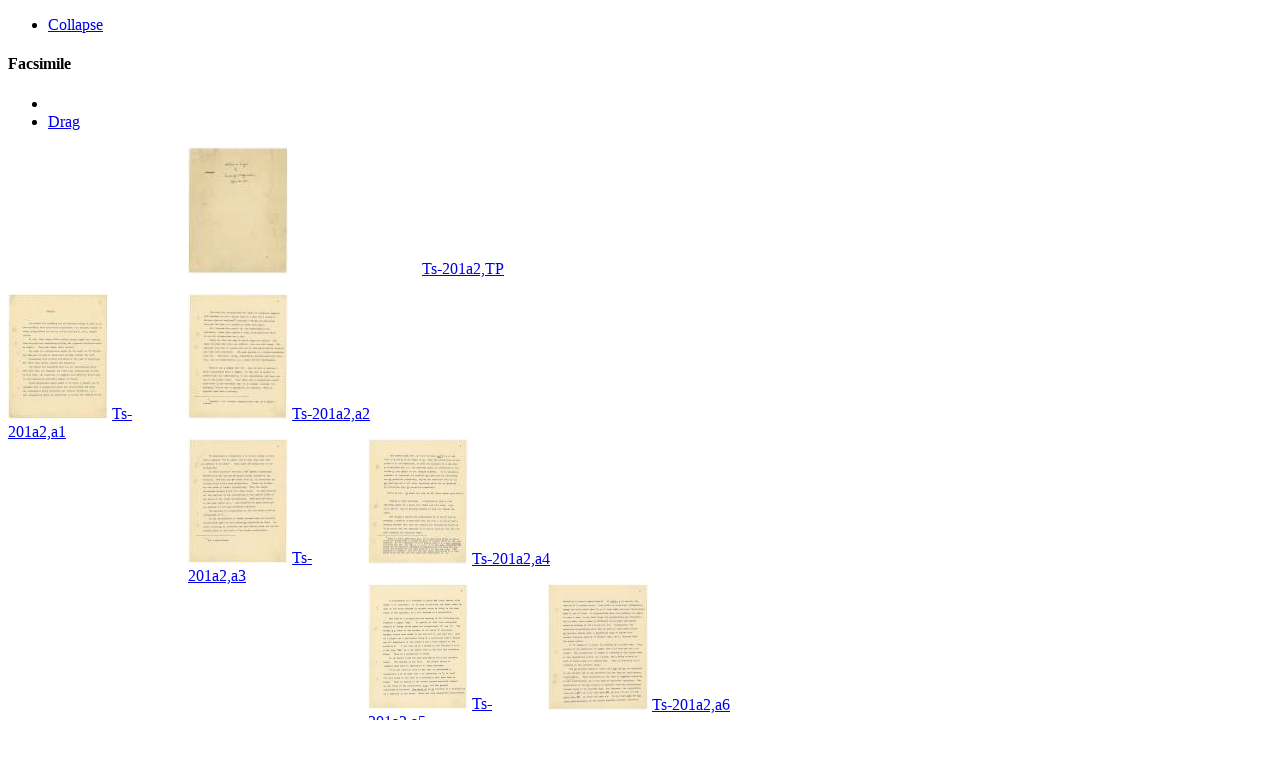

--- FILE ---
content_type: text/html; charset=utf-8
request_url: http://wittgensteinsource.org/agora_show_book_facsimile/3?data-title=Ts-201a2+Facsimile&data-verticalTitle=Ts-201a2+Facsimile&data-type=&data-id=1670401574&data-boxTitle=Ts-201a2&data-replaceContent=&data-url=%2Fagora_show_book_facsimile%2F3&data-maxWidth=300
body_size: 3846
content:
<!DOCTYPE html>
<!-- PUBLIC "-//W3C//DTD XHTML 1.0 Transitional//EN" "http://www.w3.org/TR/xhtml1/DTD/xhtml1-transitional.dtd"> -->
<html xmlns="http://www.w3.org/1999/xhtml" xml:lang="en" lang="en">
  <head>
    <meta http-equiv="Content-Type" content="text/html; charset=utf-8" />
        <title></title>
    <link rel="shortcut icon" href="/favicon.ico" />
    <link rel="stylesheet" type="text/css" media="screen" href="/css/tei_style.css" />
        <script type="text/javascript" src="/js/wab_frontend.js"></script>
  </head>
  <body>
    
<div class="pundit-content" about="http://wittgensteinsource.org/agora_show_book_facsimile/3?data-title=Ts-201a2 Facsimile&amp;data-verticalTitle=Ts-201a2 Facsimile&amp;data-type=&amp;data-id=1670401574&amp;data-boxTitle=Ts-201a2&amp;data-replaceContent=&amp;data-url=/agora_show_book_facsimile/3&amp;data-maxWidth=300">




				<div class="widget widget_draggable">
   <div class="widgetHeader toBeResized">
		<div class="leftIcons">
			<ul>
									<li class='collapse'><a class='expanded' href='#' title='Collapse'>Collapse</a></li>			
							</ul>
		</div>
                <div class='title'>
                        <h4 class='widgetHeaderTitle' title='Facsimile'>
                                Facsimile                        </h4>
                </div>
		<div class='rightIcons'>
			<ul>
									<li class='share book-facsimiles-cite-3' title='Permalink'><a href='#' /></li>								
									<li class="drag">
			    		<a href="#" title="Drag" class="alignMiddle" style="width: 24px;">Drag</a>	
					</li>
							</ul>
		</div>	
	</div>
    	<div class='widgetContent expanded'>
  
		
					
                

					<p class="facsimile-images">

                                                <span class="image-container" style="float: left; width: 180px;">&nbsp;</span>
                                                
                            	<span class="image-container" style="width: 80px;  /* margin-left: 78px; */">
	                            	<img onclick="$(this).parent().find('a').click()" alt="" src="/uploads/flexip_scraps/Facsimile-1945.jpg?1769020108">
	                            	<span>
	                            		<a data-title="Ts-201a2,TP" data-verticalTitle="Ts-201a2,TP Facsimile" data-type="facsimile" data-id="facsimile-1945" data-boxTitle="Ts-201a2,TP Facsimile" data-replaceContent="" data-url="/agora_show_flexip_page?id=1945" style="padding-left:130px;" class="boxview_link" href="/agora_show_flexip_page?id=1945&amp;data-title=Ts-201a2%2CTP&amp;data-verticalTitle=Ts-201a2%2CTP+Facsimile&amp;data-type=facsimile&amp;data-id=facsimile-1945&amp;data-boxTitle=Ts-201a2%2CTP+Facsimile&amp;data-replaceContent=&amp;data-url=%2Fagora_show_flexip_page%3Fid%3D1945&amp;style=padding-left%3A130px%3B">Ts-201a2,TP</a>
	                            	</span>
	                            </span>
                                                 </p>
			
                

					<p class="facsimile-images">

                        
						<span class="image-container" style="float: left; width: 180px;">
							<img onclick="$(this).parent().find('a').click()" alt="" src="/uploads/flexip_scraps/Facsimile-1946.jpg?1769020108">
                            <span>
                				<a data-title="Ts-201a2,a1" data-verticalTitle="Ts-201a2,a1 Facsimile" data-type="facsimile" data-id="facsimile-1946" data-boxTitle="Ts-201a2,a1 Facsimile" data-replaceContent="" data-url="/agora_show_flexip_page?id=1946" class="boxview_link" href="/agora_show_flexip_page?id=1946&amp;data-title=Ts-201a2%2Ca1&amp;data-verticalTitle=Ts-201a2%2Ca1+Facsimile&amp;data-type=facsimile&amp;data-id=facsimile-1946&amp;data-boxTitle=Ts-201a2%2Ca1+Facsimile&amp;data-replaceContent=&amp;data-url=%2Fagora_show_flexip_page%3Fid%3D1946">Ts-201a2,a1</a>                              </span>
                          </span>


                                                    
                            	<span class="image-container" style="width: 80px;  /* margin-left: 78px; */">
	                            	<img onclick="$(this).parent().find('a').click()" alt="" src="/uploads/flexip_scraps/Facsimile-1947.jpg?1769020108">
	                            	<span>
	                            		<a data-title="Ts-201a2,a2" data-verticalTitle="Ts-201a2,a2 Facsimile" data-type="facsimile" data-id="facsimile-1947" data-boxTitle="Ts-201a2,a2 Facsimile" data-replaceContent="" data-url="/agora_show_flexip_page?id=1947" class="boxview_link" href="/agora_show_flexip_page?id=1947&amp;data-title=Ts-201a2%2Ca2&amp;data-verticalTitle=Ts-201a2%2Ca2+Facsimile&amp;data-type=facsimile&amp;data-id=facsimile-1947&amp;data-boxTitle=Ts-201a2%2Ca2+Facsimile&amp;data-replaceContent=&amp;data-url=%2Fagora_show_flexip_page%3Fid%3D1947">Ts-201a2,a2</a>
	                            	</span>
	                            </span>
                                                 </p>
			
                

					<p class="facsimile-images">

                        
						<span class="image-container" style="float: left; width: 180px;">
							<img onclick="$(this).parent().find('a').click()" alt="" src="/uploads/flexip_scraps/Facsimile-1948.jpg?1769020108">
                            <span>
                				<a data-title="Ts-201a2,a3" data-verticalTitle="Ts-201a2,a3 Facsimile" data-type="facsimile" data-id="facsimile-1948" data-boxTitle="Ts-201a2,a3 Facsimile" data-replaceContent="" data-url="/agora_show_flexip_page?id=1948" class="boxview_link" href="/agora_show_flexip_page?id=1948&amp;data-title=Ts-201a2%2Ca3&amp;data-verticalTitle=Ts-201a2%2Ca3+Facsimile&amp;data-type=facsimile&amp;data-id=facsimile-1948&amp;data-boxTitle=Ts-201a2%2Ca3+Facsimile&amp;data-replaceContent=&amp;data-url=%2Fagora_show_flexip_page%3Fid%3D1948">Ts-201a2,a3</a>                              </span>
                          </span>


                                                    
                            	<span class="image-container" style="width: 80px;  /* margin-left: 78px; */">
	                            	<img onclick="$(this).parent().find('a').click()" alt="" src="/uploads/flexip_scraps/Facsimile-1949.jpg?1769020108">
	                            	<span>
	                            		<a data-title="Ts-201a2,a4" data-verticalTitle="Ts-201a2,a4 Facsimile" data-type="facsimile" data-id="facsimile-1949" data-boxTitle="Ts-201a2,a4 Facsimile" data-replaceContent="" data-url="/agora_show_flexip_page?id=1949" class="boxview_link" href="/agora_show_flexip_page?id=1949&amp;data-title=Ts-201a2%2Ca4&amp;data-verticalTitle=Ts-201a2%2Ca4+Facsimile&amp;data-type=facsimile&amp;data-id=facsimile-1949&amp;data-boxTitle=Ts-201a2%2Ca4+Facsimile&amp;data-replaceContent=&amp;data-url=%2Fagora_show_flexip_page%3Fid%3D1949">Ts-201a2,a4</a>
	                            	</span>
	                            </span>
                                                 </p>
			
                

					<p class="facsimile-images">

                        
						<span class="image-container" style="float: left; width: 180px;">
							<img onclick="$(this).parent().find('a').click()" alt="" src="/uploads/flexip_scraps/Facsimile-1950.jpg?1769020108">
                            <span>
                				<a data-title="Ts-201a2,a5" data-verticalTitle="Ts-201a2,a5 Facsimile" data-type="facsimile" data-id="facsimile-1950" data-boxTitle="Ts-201a2,a5 Facsimile" data-replaceContent="" data-url="/agora_show_flexip_page?id=1950" class="boxview_link" href="/agora_show_flexip_page?id=1950&amp;data-title=Ts-201a2%2Ca5&amp;data-verticalTitle=Ts-201a2%2Ca5+Facsimile&amp;data-type=facsimile&amp;data-id=facsimile-1950&amp;data-boxTitle=Ts-201a2%2Ca5+Facsimile&amp;data-replaceContent=&amp;data-url=%2Fagora_show_flexip_page%3Fid%3D1950">Ts-201a2,a5</a>                              </span>
                          </span>


                                                    
                            	<span class="image-container" style="width: 80px;  /* margin-left: 78px; */">
	                            	<img onclick="$(this).parent().find('a').click()" alt="" src="/uploads/flexip_scraps/Facsimile-1951.jpg?1769020108">
	                            	<span>
	                            		<a data-title="Ts-201a2,a6" data-verticalTitle="Ts-201a2,a6 Facsimile" data-type="facsimile" data-id="facsimile-1951" data-boxTitle="Ts-201a2,a6 Facsimile" data-replaceContent="" data-url="/agora_show_flexip_page?id=1951" class="boxview_link" href="/agora_show_flexip_page?id=1951&amp;data-title=Ts-201a2%2Ca6&amp;data-verticalTitle=Ts-201a2%2Ca6+Facsimile&amp;data-type=facsimile&amp;data-id=facsimile-1951&amp;data-boxTitle=Ts-201a2%2Ca6+Facsimile&amp;data-replaceContent=&amp;data-url=%2Fagora_show_flexip_page%3Fid%3D1951">Ts-201a2,a6</a>
	                            	</span>
	                            </span>
                                                 </p>
			
                

					<p class="facsimile-images">

                        
						<span class="image-container" style="float: left; width: 180px;">
							<img onclick="$(this).parent().find('a').click()" alt="" src="/uploads/flexip_scraps/Facsimile-1952.jpg?1769020108">
                            <span>
                				<a data-title="Ts-201a2,a7" data-verticalTitle="Ts-201a2,a7 Facsimile" data-type="facsimile" data-id="facsimile-1952" data-boxTitle="Ts-201a2,a7 Facsimile" data-replaceContent="" data-url="/agora_show_flexip_page?id=1952" class="boxview_link" href="/agora_show_flexip_page?id=1952&amp;data-title=Ts-201a2%2Ca7&amp;data-verticalTitle=Ts-201a2%2Ca7+Facsimile&amp;data-type=facsimile&amp;data-id=facsimile-1952&amp;data-boxTitle=Ts-201a2%2Ca7+Facsimile&amp;data-replaceContent=&amp;data-url=%2Fagora_show_flexip_page%3Fid%3D1952">Ts-201a2,a7</a>                              </span>
                          </span>


                                                    
                            	<span class="image-container" style="width: 80px;  /* margin-left: 78px; */">
	                            	<img onclick="$(this).parent().find('a').click()" alt="" src="/uploads/flexip_scraps/Facsimile-1953.jpg?1769020108">
	                            	<span>
	                            		<a data-title="Ts-201a2,a8" data-verticalTitle="Ts-201a2,a8 Facsimile" data-type="facsimile" data-id="facsimile-1953" data-boxTitle="Ts-201a2,a8 Facsimile" data-replaceContent="" data-url="/agora_show_flexip_page?id=1953" class="boxview_link" href="/agora_show_flexip_page?id=1953&amp;data-title=Ts-201a2%2Ca8&amp;data-verticalTitle=Ts-201a2%2Ca8+Facsimile&amp;data-type=facsimile&amp;data-id=facsimile-1953&amp;data-boxTitle=Ts-201a2%2Ca8+Facsimile&amp;data-replaceContent=&amp;data-url=%2Fagora_show_flexip_page%3Fid%3D1953">Ts-201a2,a8</a>
	                            	</span>
	                            </span>
                                                 </p>
			
                

					<p class="facsimile-images">

                        
						<span class="image-container" style="float: left; width: 180px;">
							<img onclick="$(this).parent().find('a').click()" alt="" src="/uploads/flexip_scraps/Facsimile-1954.jpg?1769020108">
                            <span>
                				<a data-title="Ts-201a2,b1" data-verticalTitle="Ts-201a2,b1 Facsimile" data-type="facsimile" data-id="facsimile-1954" data-boxTitle="Ts-201a2,b1 Facsimile" data-replaceContent="" data-url="/agora_show_flexip_page?id=1954" class="boxview_link" href="/agora_show_flexip_page?id=1954&amp;data-title=Ts-201a2%2Cb1&amp;data-verticalTitle=Ts-201a2%2Cb1+Facsimile&amp;data-type=facsimile&amp;data-id=facsimile-1954&amp;data-boxTitle=Ts-201a2%2Cb1+Facsimile&amp;data-replaceContent=&amp;data-url=%2Fagora_show_flexip_page%3Fid%3D1954">Ts-201a2,b1</a>                              </span>
                          </span>


                                                    
                            	<span class="image-container" style="width: 80px;  /* margin-left: 78px; */">
	                            	<img onclick="$(this).parent().find('a').click()" alt="" src="/uploads/flexip_scraps/Facsimile-1955.jpg?1769020108">
	                            	<span>
	                            		<a data-title="Ts-201a2,b2" data-verticalTitle="Ts-201a2,b2 Facsimile" data-type="facsimile" data-id="facsimile-1955" data-boxTitle="Ts-201a2,b2 Facsimile" data-replaceContent="" data-url="/agora_show_flexip_page?id=1955" class="boxview_link" href="/agora_show_flexip_page?id=1955&amp;data-title=Ts-201a2%2Cb2&amp;data-verticalTitle=Ts-201a2%2Cb2+Facsimile&amp;data-type=facsimile&amp;data-id=facsimile-1955&amp;data-boxTitle=Ts-201a2%2Cb2+Facsimile&amp;data-replaceContent=&amp;data-url=%2Fagora_show_flexip_page%3Fid%3D1955">Ts-201a2,b2</a>
	                            	</span>
	                            </span>
                                                 </p>
			
                

					<p class="facsimile-images">

                        
						<span class="image-container" style="float: left; width: 180px;">
							<img onclick="$(this).parent().find('a').click()" alt="" src="/uploads/flexip_scraps/Facsimile-1956.jpg?1769020108">
                            <span>
                				<a data-title="Ts-201a2,b3" data-verticalTitle="Ts-201a2,b3 Facsimile" data-type="facsimile" data-id="facsimile-1956" data-boxTitle="Ts-201a2,b3 Facsimile" data-replaceContent="" data-url="/agora_show_flexip_page?id=1956" class="boxview_link" href="/agora_show_flexip_page?id=1956&amp;data-title=Ts-201a2%2Cb3&amp;data-verticalTitle=Ts-201a2%2Cb3+Facsimile&amp;data-type=facsimile&amp;data-id=facsimile-1956&amp;data-boxTitle=Ts-201a2%2Cb3+Facsimile&amp;data-replaceContent=&amp;data-url=%2Fagora_show_flexip_page%3Fid%3D1956">Ts-201a2,b3</a>                              </span>
                          </span>


                                                    
                            	<span class="image-container" style="width: 80px;  /* margin-left: 78px; */">
	                            	<img onclick="$(this).parent().find('a').click()" alt="" src="/uploads/flexip_scraps/Facsimile-1957.jpg?1769020108">
	                            	<span>
	                            		<a data-title="Ts-201a2,b4" data-verticalTitle="Ts-201a2,b4 Facsimile" data-type="facsimile" data-id="facsimile-1957" data-boxTitle="Ts-201a2,b4 Facsimile" data-replaceContent="" data-url="/agora_show_flexip_page?id=1957" class="boxview_link" href="/agora_show_flexip_page?id=1957&amp;data-title=Ts-201a2%2Cb4&amp;data-verticalTitle=Ts-201a2%2Cb4+Facsimile&amp;data-type=facsimile&amp;data-id=facsimile-1957&amp;data-boxTitle=Ts-201a2%2Cb4+Facsimile&amp;data-replaceContent=&amp;data-url=%2Fagora_show_flexip_page%3Fid%3D1957">Ts-201a2,b4</a>
	                            	</span>
	                            </span>
                                                 </p>
			
                

					<p class="facsimile-images">

                        
						<span class="image-container" style="float: left; width: 180px;">
							<img onclick="$(this).parent().find('a').click()" alt="" src="/uploads/flexip_scraps/Facsimile-1958.jpg?1769020108">
                            <span>
                				<a data-title="Ts-201a2,b5" data-verticalTitle="Ts-201a2,b5 Facsimile" data-type="facsimile" data-id="facsimile-1958" data-boxTitle="Ts-201a2,b5 Facsimile" data-replaceContent="" data-url="/agora_show_flexip_page?id=1958" class="boxview_link" href="/agora_show_flexip_page?id=1958&amp;data-title=Ts-201a2%2Cb5&amp;data-verticalTitle=Ts-201a2%2Cb5+Facsimile&amp;data-type=facsimile&amp;data-id=facsimile-1958&amp;data-boxTitle=Ts-201a2%2Cb5+Facsimile&amp;data-replaceContent=&amp;data-url=%2Fagora_show_flexip_page%3Fid%3D1958">Ts-201a2,b5</a>                              </span>
                          </span>


                                                    
                            	<span class="image-container" style="width: 80px;  /* margin-left: 78px; */">
	                            	<img onclick="$(this).parent().find('a').click()" alt="" src="/uploads/flexip_scraps/Facsimile-1959.jpg?1769020108">
	                            	<span>
	                            		<a data-title="Ts-201a2,b6" data-verticalTitle="Ts-201a2,b6 Facsimile" data-type="facsimile" data-id="facsimile-1959" data-boxTitle="Ts-201a2,b6 Facsimile" data-replaceContent="" data-url="/agora_show_flexip_page?id=1959" class="boxview_link" href="/agora_show_flexip_page?id=1959&amp;data-title=Ts-201a2%2Cb6&amp;data-verticalTitle=Ts-201a2%2Cb6+Facsimile&amp;data-type=facsimile&amp;data-id=facsimile-1959&amp;data-boxTitle=Ts-201a2%2Cb6+Facsimile&amp;data-replaceContent=&amp;data-url=%2Fagora_show_flexip_page%3Fid%3D1959">Ts-201a2,b6</a>
	                            	</span>
	                            </span>
                                                 </p>
			
                

					<p class="facsimile-images">

                        
						<span class="image-container" style="float: left; width: 180px;">
							<img onclick="$(this).parent().find('a').click()" alt="" src="/uploads/flexip_scraps/Facsimile-1960.jpg?1769020108">
                            <span>
                				<a data-title="Ts-201a2,b7" data-verticalTitle="Ts-201a2,b7 Facsimile" data-type="facsimile" data-id="facsimile-1960" data-boxTitle="Ts-201a2,b7 Facsimile" data-replaceContent="" data-url="/agora_show_flexip_page?id=1960" class="boxview_link" href="/agora_show_flexip_page?id=1960&amp;data-title=Ts-201a2%2Cb7&amp;data-verticalTitle=Ts-201a2%2Cb7+Facsimile&amp;data-type=facsimile&amp;data-id=facsimile-1960&amp;data-boxTitle=Ts-201a2%2Cb7+Facsimile&amp;data-replaceContent=&amp;data-url=%2Fagora_show_flexip_page%3Fid%3D1960">Ts-201a2,b7</a>                              </span>
                          </span>


                                                    
                            	<span class="image-container" style="width: 80px;  /* margin-left: 78px; */">
	                            	<img onclick="$(this).parent().find('a').click()" alt="" src="/uploads/flexip_scraps/Facsimile-1961.jpg?1769020108">
	                            	<span>
	                            		<a data-title="Ts-201a2,b8" data-verticalTitle="Ts-201a2,b8 Facsimile" data-type="facsimile" data-id="facsimile-1961" data-boxTitle="Ts-201a2,b8 Facsimile" data-replaceContent="" data-url="/agora_show_flexip_page?id=1961" class="boxview_link" href="/agora_show_flexip_page?id=1961&amp;data-title=Ts-201a2%2Cb8&amp;data-verticalTitle=Ts-201a2%2Cb8+Facsimile&amp;data-type=facsimile&amp;data-id=facsimile-1961&amp;data-boxTitle=Ts-201a2%2Cb8+Facsimile&amp;data-replaceContent=&amp;data-url=%2Fagora_show_flexip_page%3Fid%3D1961">Ts-201a2,b8</a>
	                            	</span>
	                            </span>
                                                 </p>
			
                

					<p class="facsimile-images">

                        
						<span class="image-container" style="float: left; width: 180px;">
							<img onclick="$(this).parent().find('a').click()" alt="" src="/uploads/flexip_scraps/Facsimile-1962.jpg?1769020108">
                            <span>
                				<a data-title="Ts-201a2,b9" data-verticalTitle="Ts-201a2,b9 Facsimile" data-type="facsimile" data-id="facsimile-1962" data-boxTitle="Ts-201a2,b9 Facsimile" data-replaceContent="" data-url="/agora_show_flexip_page?id=1962" class="boxview_link" href="/agora_show_flexip_page?id=1962&amp;data-title=Ts-201a2%2Cb9&amp;data-verticalTitle=Ts-201a2%2Cb9+Facsimile&amp;data-type=facsimile&amp;data-id=facsimile-1962&amp;data-boxTitle=Ts-201a2%2Cb9+Facsimile&amp;data-replaceContent=&amp;data-url=%2Fagora_show_flexip_page%3Fid%3D1962">Ts-201a2,b9</a>                              </span>
                          </span>


                                                    
                            	<span class="image-container" style="width: 80px;  /* margin-left: 78px; */">
	                            	<img onclick="$(this).parent().find('a').click()" alt="" src="/uploads/flexip_scraps/Facsimile-1963.jpg?1769020108">
	                            	<span>
	                            		<a data-title="Ts-201a2,b10" data-verticalTitle="Ts-201a2,b10 Facsimile" data-type="facsimile" data-id="facsimile-1963" data-boxTitle="Ts-201a2,b10 Facsimile" data-replaceContent="" data-url="/agora_show_flexip_page?id=1963" class="boxview_link" href="/agora_show_flexip_page?id=1963&amp;data-title=Ts-201a2%2Cb10&amp;data-verticalTitle=Ts-201a2%2Cb10+Facsimile&amp;data-type=facsimile&amp;data-id=facsimile-1963&amp;data-boxTitle=Ts-201a2%2Cb10+Facsimile&amp;data-replaceContent=&amp;data-url=%2Fagora_show_flexip_page%3Fid%3D1963">Ts-201a2,b10</a>
	                            	</span>
	                            </span>
                                                 </p>
			
                

					<p class="facsimile-images">

                        
						<span class="image-container" style="float: left; width: 180px;">
							<img onclick="$(this).parent().find('a').click()" alt="" src="/uploads/flexip_scraps/Facsimile-1964.jpg?1769020108">
                            <span>
                				<a data-title="Ts-201a2,b11" data-verticalTitle="Ts-201a2,b11 Facsimile" data-type="facsimile" data-id="facsimile-1964" data-boxTitle="Ts-201a2,b11 Facsimile" data-replaceContent="" data-url="/agora_show_flexip_page?id=1964" class="boxview_link" href="/agora_show_flexip_page?id=1964&amp;data-title=Ts-201a2%2Cb11&amp;data-verticalTitle=Ts-201a2%2Cb11+Facsimile&amp;data-type=facsimile&amp;data-id=facsimile-1964&amp;data-boxTitle=Ts-201a2%2Cb11+Facsimile&amp;data-replaceContent=&amp;data-url=%2Fagora_show_flexip_page%3Fid%3D1964">Ts-201a2,b11</a>                              </span>
                          </span>


                                                    
                            	<span class="image-container" style="width: 80px;  /* margin-left: 78px; */">
	                            	<img onclick="$(this).parent().find('a').click()" alt="" src="/uploads/flexip_scraps/Facsimile-1965.jpg?1769020108">
	                            	<span>
	                            		<a data-title="Ts-201a2,b12" data-verticalTitle="Ts-201a2,b12 Facsimile" data-type="facsimile" data-id="facsimile-1965" data-boxTitle="Ts-201a2,b12 Facsimile" data-replaceContent="" data-url="/agora_show_flexip_page?id=1965" class="boxview_link" href="/agora_show_flexip_page?id=1965&amp;data-title=Ts-201a2%2Cb12&amp;data-verticalTitle=Ts-201a2%2Cb12+Facsimile&amp;data-type=facsimile&amp;data-id=facsimile-1965&amp;data-boxTitle=Ts-201a2%2Cb12+Facsimile&amp;data-replaceContent=&amp;data-url=%2Fagora_show_flexip_page%3Fid%3D1965">Ts-201a2,b12</a>
	                            	</span>
	                            </span>
                                                 </p>
			
                

					<p class="facsimile-images">

                        
						<span class="image-container" style="float: left; width: 180px;">
							<img onclick="$(this).parent().find('a').click()" alt="" src="/uploads/flexip_scraps/Facsimile-1966.jpg?1769020108">
                            <span>
                				<a data-title="Ts-201a2,b13" data-verticalTitle="Ts-201a2,b13 Facsimile" data-type="facsimile" data-id="facsimile-1966" data-boxTitle="Ts-201a2,b13 Facsimile" data-replaceContent="" data-url="/agora_show_flexip_page?id=1966" class="boxview_link" href="/agora_show_flexip_page?id=1966&amp;data-title=Ts-201a2%2Cb13&amp;data-verticalTitle=Ts-201a2%2Cb13+Facsimile&amp;data-type=facsimile&amp;data-id=facsimile-1966&amp;data-boxTitle=Ts-201a2%2Cb13+Facsimile&amp;data-replaceContent=&amp;data-url=%2Fagora_show_flexip_page%3Fid%3D1966">Ts-201a2,b13</a>                              </span>
                          </span>


                                                    
                            	<span class="image-container" style="width: 80px;  /* margin-left: 78px; */">
	                            	<img onclick="$(this).parent().find('a').click()" alt="" src="/uploads/flexip_scraps/Facsimile-1967.jpg?1769020108">
	                            	<span>
	                            		<a data-title="Ts-201a2,b14" data-verticalTitle="Ts-201a2,b14 Facsimile" data-type="facsimile" data-id="facsimile-1967" data-boxTitle="Ts-201a2,b14 Facsimile" data-replaceContent="" data-url="/agora_show_flexip_page?id=1967" class="boxview_link" href="/agora_show_flexip_page?id=1967&amp;data-title=Ts-201a2%2Cb14&amp;data-verticalTitle=Ts-201a2%2Cb14+Facsimile&amp;data-type=facsimile&amp;data-id=facsimile-1967&amp;data-boxTitle=Ts-201a2%2Cb14+Facsimile&amp;data-replaceContent=&amp;data-url=%2Fagora_show_flexip_page%3Fid%3D1967">Ts-201a2,b14</a>
	                            	</span>
	                            </span>
                                                 </p>
			
                

					<p class="facsimile-images">

                        
						<span class="image-container" style="float: left; width: 180px;">
							<img onclick="$(this).parent().find('a').click()" alt="" src="/uploads/flexip_scraps/Facsimile-1968.jpg?1769020108">
                            <span>
                				<a data-title="Ts-201a2,b15" data-verticalTitle="Ts-201a2,b15 Facsimile" data-type="facsimile" data-id="facsimile-1968" data-boxTitle="Ts-201a2,b15 Facsimile" data-replaceContent="" data-url="/agora_show_flexip_page?id=1968" class="boxview_link" href="/agora_show_flexip_page?id=1968&amp;data-title=Ts-201a2%2Cb15&amp;data-verticalTitle=Ts-201a2%2Cb15+Facsimile&amp;data-type=facsimile&amp;data-id=facsimile-1968&amp;data-boxTitle=Ts-201a2%2Cb15+Facsimile&amp;data-replaceContent=&amp;data-url=%2Fagora_show_flexip_page%3Fid%3D1968">Ts-201a2,b15</a>                              </span>
                          </span>


                                                    
                            	<span class="image-container" style="width: 80px;  /* margin-left: 78px; */">
	                            	<img onclick="$(this).parent().find('a').click()" alt="" src="/uploads/flexip_scraps/Facsimile-1969.jpg?1769020108">
	                            	<span>
	                            		<a data-title="Ts-201a2,b16" data-verticalTitle="Ts-201a2,b16 Facsimile" data-type="facsimile" data-id="facsimile-1969" data-boxTitle="Ts-201a2,b16 Facsimile" data-replaceContent="" data-url="/agora_show_flexip_page?id=1969" class="boxview_link" href="/agora_show_flexip_page?id=1969&amp;data-title=Ts-201a2%2Cb16&amp;data-verticalTitle=Ts-201a2%2Cb16+Facsimile&amp;data-type=facsimile&amp;data-id=facsimile-1969&amp;data-boxTitle=Ts-201a2%2Cb16+Facsimile&amp;data-replaceContent=&amp;data-url=%2Fagora_show_flexip_page%3Fid%3D1969">Ts-201a2,b16</a>
	                            	</span>
	                            </span>
                                                 </p>
			
                

					<p class="facsimile-images">

                        
						<span class="image-container" style="float: left; width: 180px;">
							<img onclick="$(this).parent().find('a').click()" alt="" src="/uploads/flexip_scraps/Facsimile-1970.jpg?1769020108">
                            <span>
                				<a data-title="Ts-201a2,b17" data-verticalTitle="Ts-201a2,b17 Facsimile" data-type="facsimile" data-id="facsimile-1970" data-boxTitle="Ts-201a2,b17 Facsimile" data-replaceContent="" data-url="/agora_show_flexip_page?id=1970" class="boxview_link" href="/agora_show_flexip_page?id=1970&amp;data-title=Ts-201a2%2Cb17&amp;data-verticalTitle=Ts-201a2%2Cb17+Facsimile&amp;data-type=facsimile&amp;data-id=facsimile-1970&amp;data-boxTitle=Ts-201a2%2Cb17+Facsimile&amp;data-replaceContent=&amp;data-url=%2Fagora_show_flexip_page%3Fid%3D1970">Ts-201a2,b17</a>                              </span>
                          </span>


                                                    
                            	<span class="image-container" style="width: 80px;  /* margin-left: 78px; */">
	                            	<img onclick="$(this).parent().find('a').click()" alt="" src="/uploads/flexip_scraps/Facsimile-1971.jpg?1769020108">
	                            	<span>
	                            		<a data-title="Ts-201a2,b18" data-verticalTitle="Ts-201a2,b18 Facsimile" data-type="facsimile" data-id="facsimile-1971" data-boxTitle="Ts-201a2,b18 Facsimile" data-replaceContent="" data-url="/agora_show_flexip_page?id=1971" class="boxview_link" href="/agora_show_flexip_page?id=1971&amp;data-title=Ts-201a2%2Cb18&amp;data-verticalTitle=Ts-201a2%2Cb18+Facsimile&amp;data-type=facsimile&amp;data-id=facsimile-1971&amp;data-boxTitle=Ts-201a2%2Cb18+Facsimile&amp;data-replaceContent=&amp;data-url=%2Fagora_show_flexip_page%3Fid%3D1971">Ts-201a2,b18</a>
	                            	</span>
	                            </span>
                                                 </p>
			
                

					<p class="facsimile-images">

                        
						<span class="image-container" style="float: left; width: 180px;">
							<img onclick="$(this).parent().find('a').click()" alt="" src="/uploads/flexip_scraps/Facsimile-1972.jpg?1769020108">
                            <span>
                				<a data-title="Ts-201a2,b19" data-verticalTitle="Ts-201a2,b19 Facsimile" data-type="facsimile" data-id="facsimile-1972" data-boxTitle="Ts-201a2,b19 Facsimile" data-replaceContent="" data-url="/agora_show_flexip_page?id=1972" class="boxview_link" href="/agora_show_flexip_page?id=1972&amp;data-title=Ts-201a2%2Cb19&amp;data-verticalTitle=Ts-201a2%2Cb19+Facsimile&amp;data-type=facsimile&amp;data-id=facsimile-1972&amp;data-boxTitle=Ts-201a2%2Cb19+Facsimile&amp;data-replaceContent=&amp;data-url=%2Fagora_show_flexip_page%3Fid%3D1972">Ts-201a2,b19</a>                              </span>
                          </span>


                                                    
                            	<span class="image-container" style="width: 80px;  /* margin-left: 78px; */">
	                            	<img onclick="$(this).parent().find('a').click()" alt="" src="/uploads/flexip_scraps/Facsimile-1973.jpg?1769020108">
	                            	<span>
	                            		<a data-title="Ts-201a2,b20" data-verticalTitle="Ts-201a2,b20 Facsimile" data-type="facsimile" data-id="facsimile-1973" data-boxTitle="Ts-201a2,b20 Facsimile" data-replaceContent="" data-url="/agora_show_flexip_page?id=1973" class="boxview_link" href="/agora_show_flexip_page?id=1973&amp;data-title=Ts-201a2%2Cb20&amp;data-verticalTitle=Ts-201a2%2Cb20+Facsimile&amp;data-type=facsimile&amp;data-id=facsimile-1973&amp;data-boxTitle=Ts-201a2%2Cb20+Facsimile&amp;data-replaceContent=&amp;data-url=%2Fagora_show_flexip_page%3Fid%3D1973">Ts-201a2,b20</a>
	                            	</span>
	                            </span>
                                                 </p>
			
                

					<p class="facsimile-images">

                        
						<span class="image-container" style="float: left; width: 180px;">
							<img onclick="$(this).parent().find('a').click()" alt="" src="/uploads/flexip_scraps/Facsimile-1974.jpg?1769020108">
                            <span>
                				<a data-title="Ts-201a2,b21" data-verticalTitle="Ts-201a2,b21 Facsimile" data-type="facsimile" data-id="facsimile-1974" data-boxTitle="Ts-201a2,b21 Facsimile" data-replaceContent="" data-url="/agora_show_flexip_page?id=1974" class="boxview_link" href="/agora_show_flexip_page?id=1974&amp;data-title=Ts-201a2%2Cb21&amp;data-verticalTitle=Ts-201a2%2Cb21+Facsimile&amp;data-type=facsimile&amp;data-id=facsimile-1974&amp;data-boxTitle=Ts-201a2%2Cb21+Facsimile&amp;data-replaceContent=&amp;data-url=%2Fagora_show_flexip_page%3Fid%3D1974">Ts-201a2,b21</a>                              </span>
                          </span>


                                                    
                            	<span class="image-container" style="width: 80px;  /* margin-left: 78px; */">
	                            	<img onclick="$(this).parent().find('a').click()" alt="" src="/uploads/flexip_scraps/Facsimile-1975.jpg?1769020108">
	                            	<span>
	                            		<a data-title="Ts-201a2,b22" data-verticalTitle="Ts-201a2,b22 Facsimile" data-type="facsimile" data-id="facsimile-1975" data-boxTitle="Ts-201a2,b22 Facsimile" data-replaceContent="" data-url="/agora_show_flexip_page?id=1975" class="boxview_link" href="/agora_show_flexip_page?id=1975&amp;data-title=Ts-201a2%2Cb22&amp;data-verticalTitle=Ts-201a2%2Cb22+Facsimile&amp;data-type=facsimile&amp;data-id=facsimile-1975&amp;data-boxTitle=Ts-201a2%2Cb22+Facsimile&amp;data-replaceContent=&amp;data-url=%2Fagora_show_flexip_page%3Fid%3D1975">Ts-201a2,b22</a>
	                            	</span>
	                            </span>
                                                 </p>
			
                

					<p class="facsimile-images">

                        
						<span class="image-container" style="float: left; width: 180px;">
							<img onclick="$(this).parent().find('a').click()" alt="" src="/uploads/flexip_scraps/Facsimile-1976.jpg?1769020108">
                            <span>
                				<a data-title="Ts-201a2,b23" data-verticalTitle="Ts-201a2,b23 Facsimile" data-type="facsimile" data-id="facsimile-1976" data-boxTitle="Ts-201a2,b23 Facsimile" data-replaceContent="" data-url="/agora_show_flexip_page?id=1976" class="boxview_link" href="/agora_show_flexip_page?id=1976&amp;data-title=Ts-201a2%2Cb23&amp;data-verticalTitle=Ts-201a2%2Cb23+Facsimile&amp;data-type=facsimile&amp;data-id=facsimile-1976&amp;data-boxTitle=Ts-201a2%2Cb23+Facsimile&amp;data-replaceContent=&amp;data-url=%2Fagora_show_flexip_page%3Fid%3D1976">Ts-201a2,b23</a>                              </span>
                          </span>


                                                    
                            	<span class="image-container" style="width: 80px;  /* margin-left: 78px; */">
	                            	<img onclick="$(this).parent().find('a').click()" alt="" src="/uploads/flexip_scraps/Facsimile-1977.jpg?1769020108">
	                            	<span>
	                            		<a data-title="Ts-201a2,b24" data-verticalTitle="Ts-201a2,b24 Facsimile" data-type="facsimile" data-id="facsimile-1977" data-boxTitle="Ts-201a2,b24 Facsimile" data-replaceContent="" data-url="/agora_show_flexip_page?id=1977" class="boxview_link" href="/agora_show_flexip_page?id=1977&amp;data-title=Ts-201a2%2Cb24&amp;data-verticalTitle=Ts-201a2%2Cb24+Facsimile&amp;data-type=facsimile&amp;data-id=facsimile-1977&amp;data-boxTitle=Ts-201a2%2Cb24+Facsimile&amp;data-replaceContent=&amp;data-url=%2Fagora_show_flexip_page%3Fid%3D1977">Ts-201a2,b24</a>
	                            	</span>
	                            </span>
                                                 </p>
			
                

					<p class="facsimile-images">

                        
						<span class="image-container" style="float: left; width: 180px;">
							<img onclick="$(this).parent().find('a').click()" alt="" src="/uploads/flexip_scraps/Facsimile-1978.jpg?1769020108">
                            <span>
                				<a data-title="Ts-201a2,b25" data-verticalTitle="Ts-201a2,b25 Facsimile" data-type="facsimile" data-id="facsimile-1978" data-boxTitle="Ts-201a2,b25 Facsimile" data-replaceContent="" data-url="/agora_show_flexip_page?id=1978" class="boxview_link" href="/agora_show_flexip_page?id=1978&amp;data-title=Ts-201a2%2Cb25&amp;data-verticalTitle=Ts-201a2%2Cb25+Facsimile&amp;data-type=facsimile&amp;data-id=facsimile-1978&amp;data-boxTitle=Ts-201a2%2Cb25+Facsimile&amp;data-replaceContent=&amp;data-url=%2Fagora_show_flexip_page%3Fid%3D1978">Ts-201a2,b25</a>                              </span>
                          </span>


                                                    
                            	<span class="image-container" style="width: 80px;  /* margin-left: 78px; */">
	                            	<img onclick="$(this).parent().find('a').click()" alt="" src="/uploads/flexip_scraps/Facsimile-1942.jpg?1769020108">
	                            	<span>
	                            		<a data-title="Ts-201a2,b26" data-verticalTitle="Ts-201a2,b26 Facsimile" data-type="facsimile" data-id="facsimile-1942" data-boxTitle="Ts-201a2,b26 Facsimile" data-replaceContent="" data-url="/agora_show_flexip_page?id=1942" class="boxview_link" href="/agora_show_flexip_page?id=1942&amp;data-title=Ts-201a2%2Cb26&amp;data-verticalTitle=Ts-201a2%2Cb26+Facsimile&amp;data-type=facsimile&amp;data-id=facsimile-1942&amp;data-boxTitle=Ts-201a2%2Cb26+Facsimile&amp;data-replaceContent=&amp;data-url=%2Fagora_show_flexip_page%3Fid%3D1942">Ts-201a2,b26</a>
	                            	</span>
	                            </span>
                                                 </p>
			
                

					<p class="facsimile-images">

                        
						<span class="image-container" style="float: left; width: 180px;">
							<img onclick="$(this).parent().find('a').click()" alt="" src="/uploads/flexip_scraps/Facsimile-1943.jpg?1769020108">
                            <span>
                				<a data-title="Ts-201a2,b27r" data-verticalTitle="Ts-201a2,b27r Facsimile" data-type="facsimile" data-id="facsimile-1943" data-boxTitle="Ts-201a2,b27r Facsimile" data-replaceContent="" data-url="/agora_show_flexip_page?id=1943" class="boxview_link" href="/agora_show_flexip_page?id=1943&amp;data-title=Ts-201a2%2Cb27r&amp;data-verticalTitle=Ts-201a2%2Cb27r+Facsimile&amp;data-type=facsimile&amp;data-id=facsimile-1943&amp;data-boxTitle=Ts-201a2%2Cb27r+Facsimile&amp;data-replaceContent=&amp;data-url=%2Fagora_show_flexip_page%3Fid%3D1943">Ts-201a2,b27r</a>                              </span>
                          </span>


                                                    
                            	<span class="image-container" style="width: 80px;  /* margin-left: 78px; */">
	                            	<img onclick="$(this).parent().find('a').click()" alt="" src="/uploads/flexip_scraps/Facsimile-13149.jpg?1769020108">
	                            	<span>
	                            		<a data-title="Ts-201a2,b27v" data-verticalTitle="Ts-201a2,b27v Facsimile" data-type="facsimile" data-id="facsimile-13149" data-boxTitle="Ts-201a2,b27v Facsimile" data-replaceContent="" data-url="/agora_show_flexip_page?id=13149" class="boxview_link" href="/agora_show_flexip_page?id=13149&amp;data-title=Ts-201a2%2Cb27v&amp;data-verticalTitle=Ts-201a2%2Cb27v+Facsimile&amp;data-type=facsimile&amp;data-id=facsimile-13149&amp;data-boxTitle=Ts-201a2%2Cb27v+Facsimile&amp;data-replaceContent=&amp;data-url=%2Fagora_show_flexip_page%3Fid%3D13149">Ts-201a2,b27v</a>
	                            	</span>
	                            </span>
                                                 </p>
				</div></div>


<div class="facsimile-permalink-3" title="" style="font-size:80%">


  <div class="frontpage" style="text-align:center;">

      <h3 class="title">
    
        (2015–) Wittgenstein Source Bergen Nachlass Edition (WS-BNE).

        Edited by the Wittgenstein Archives at the University of Bergen

        under the direction of Alois Pichler. In: Wittgenstein Source,

        curated by Alois Pichler (2009–) and Joseph Wang-Kathrein (2020–).

        (N) Bergen: WAB.

    
</h3>
      <br/>

   <hr style="border-width:1px !important; border-color: grey; border-style: solid"/>
  <br/>
   <p>To cite this element you can use the following URL:</p><br/>
		<p><b>BOXVIEW:</b> <span class="copy-button">http://wittgensteinsource.org/BFE/Ts-201a2_f</span> </p>
	</div>

</div>


<script>
//<![CDATA[
	//$(document).ready(function(){
		$( ".facsimile-permalink-3.ui-dialog-content" ).remove();
		$( ".facsimile-permalink-3" ).dialog({ autoOpen: false, minWidth: 500 });

		$( ".book-facsimiles-cite-3" ).click(function(e){
			e.preventDefault();
			$( ".facsimile-permalink-3" ).dialog('open');
			return false;
		});
	//});
//]]>
</script>
<script>
var showAlert = false;
    if(navigator.appName.indexOf("Internet Explorer")!=-1){
        showAlert = true;
    } else {

    var foo = navigator.userAgent;

if ((foo.match(/MSIE 10.0/i))) {
showAlert = true;
} else if((foo.match(/rv:11.0/i))){
    showAlert = true;
}

    }


    if(showAlert){
        alert('Internet Explorer is known for having problems with the site, please use another browser.');
    }

</script>
  </body>

</html>
